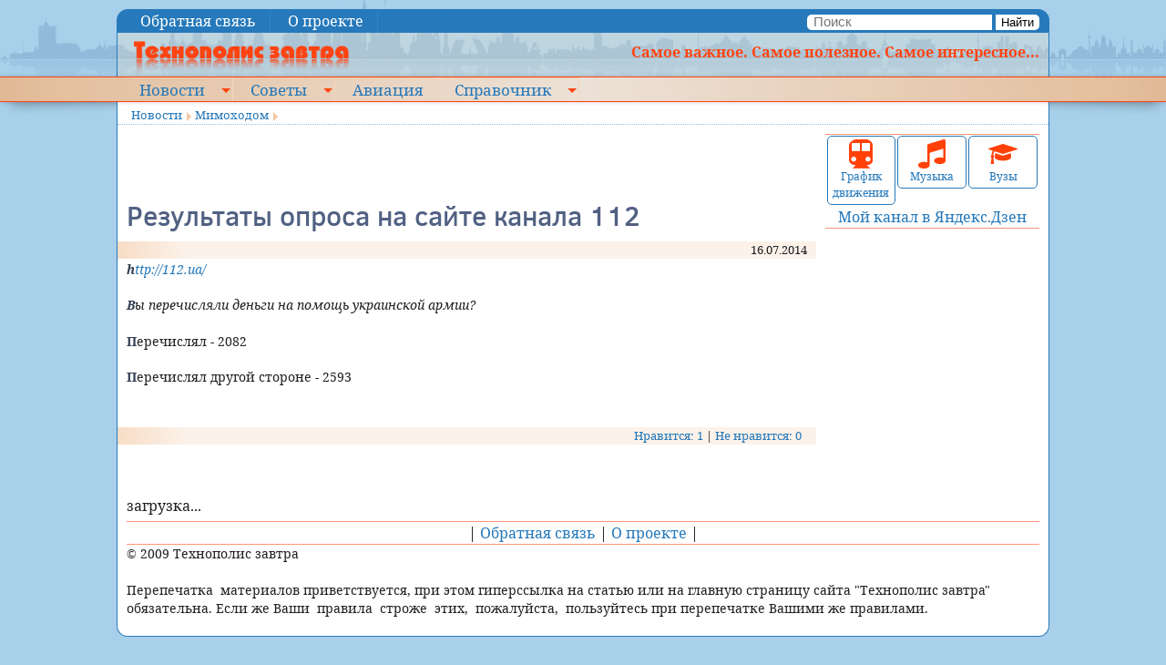

--- FILE ---
content_type: application/javascript
request_url: https://kramtp.info/js//Source/Touch/Swipe.js
body_size: 1554
content:
/*
---

name: Swipe

description: Provides a custom swipe event for touch devices

authors: Christopher Beloch (@C_BHole), Christoph Pojer (@cpojer), Ian Collins (@3n)

license: MIT-style license.

requires: [Core/Element.Event, Custom-Event/Element.defineCustomEvent, Browser.Features.Touch]

provides: Swipe

...
*/

(function(){

var name = 'swipe',
	distanceKey = name + ':distance',
	cancelKey = name + ':cancelVertical',
	dflt = 50;

var start = {}, disabled, active;

var clean = function(){
	active = false;
};

var events = {

	touchstart: function(event){
		if (event.touches.length > 1) return;

		var touch = event.touches[0];
		active = true;
		start = {x: touch.pageX, y: touch.pageY};
	},
	
	touchmove: function(event){
		if (disabled || !active) return;
		
		var touch = event.changedTouches[0],
			end = {x: touch.pageX, y: touch.pageY};
		if (this.retrieve(cancelKey) && Math.abs(start.y - end.y) > 10){
			active = false;
			return;
		}
		
		var distance = this.retrieve(distanceKey, dflt),
			delta = end.x - start.x,
			isLeftSwipe = delta < -distance,
			isRightSwipe = delta > distance;

		if (!isRightSwipe && !isLeftSwipe)
			return;
		
		event.preventDefault();
		active = false;
		event.direction = (isLeftSwipe ? 'left' : 'right');
		event.start = start;
		event.end = end;
		
		this.fireEvent(name, event);
	},

	touchend: clean,
	touchcancel: clean

};

Element.defineCustomEvent(name, {

	onSetup: function(){
		this.addEvents(events);
	},

	onTeardown: function(){
		this.removeEvents(events);
	},

	onEnable: function(){
		disabled = false;
	},

	onDisable: function(){
		disabled = true;
		clean();
	}

});

})();


--- FILE ---
content_type: application/javascript;charset=utf-8
request_url: https://w.uptolike.com/widgets/v1/version.js?cb=cb__utl_cb_share_1769414302405806
body_size: 397
content:
cb__utl_cb_share_1769414302405806('1ea92d09c43527572b24fe052f11127b');